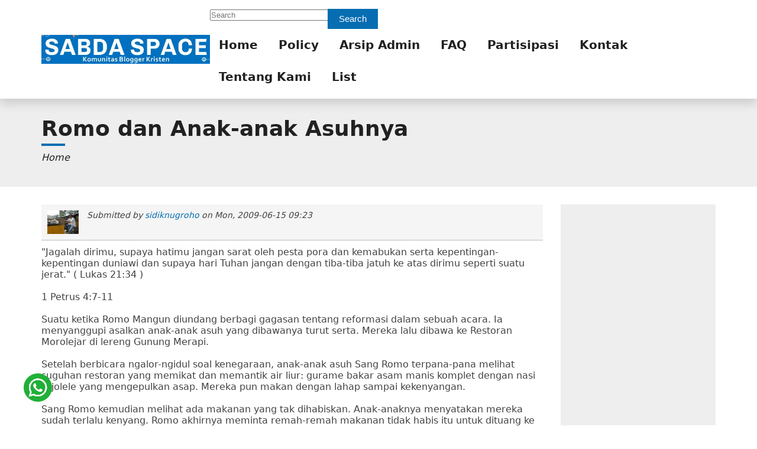

--- FILE ---
content_type: text/html; charset=UTF-8
request_url: https://sabdaspace.org/romo_dan_anak_anak_asuhnya
body_size: 34090
content:
<!DOCTYPE html>
<html lang="en" dir="ltr">
  <head>
    <meta charset="utf-8" />
<meta name="Generator" content="Drupal 11 (https://www.drupal.org)" />
<meta name="MobileOptimized" content="width" />
<meta name="HandheldFriendly" content="true" />
<meta name="viewport" content="width=device-width, initial-scale=1.0" />
<link rel="icon" href="/sites/default/files/sabdaspace_icon.png" type="image/png" />
<link rel="canonical" href="https://sabdaspace.org/romo_dan_anak_anak_asuhnya" />
<link rel="shortlink" href="https://sabdaspace.org/node/6482" />

    <title>Romo dan Anak-anak Asuhnya | SABDA Space - Komunitas Blogger Kristen</title>
    <link rel="apple-touch-icon" sizes="57x57" href="/themes/contrib/flexi_style/images/icons/apple-icon-57x57.png" />
    <link rel="apple-touch-icon" sizes="60x60" href="/themes/contrib/flexi_style/images/icons/apple-icon-60x60.png" />
    <link rel="apple-touch-icon" sizes="72x72" href="/themes/contrib/flexi_style/images/icons/apple-icon-72x72.png" />
    <link rel="apple-touch-icon" sizes="76x76" href="/themes/contrib/flexi_style/images/icons/apple-icon-76x76.png" />
    <link rel="apple-touch-icon" sizes="114x114" href="/themes/contrib/flexi_style/images/icons/apple-icon-114x114.png" />
    <link rel="apple-touch-icon" sizes="120x120" href="/themes/contrib/flexi_style/images/icons/apple-icon-120x120.png" />
    <link rel="apple-touch-icon" sizes="144x144" href="/themes/contrib/flexi_style/images/icons/apple-icon-144x144.png" />
    <link rel="apple-touch-icon" sizes="152x152" href="/themes/contrib/flexi_style/images/icons/apple-icon-152x152.png" />
    <link rel="apple-touch-icon" sizes="180x180" href="/themes/contrib/flexi_style/images/icons/apple-icon-180x180.png" />
    <link rel="icon" type="image/png" sizes="192x192" href="/themes/contrib/flexi_style/images/icons/android-icon-192x192.png" />
    <link rel="manifest" href="/themes/contrib/flexi_style/manifest.json" />
    <meta name="msapplication-TileColor" content="#ffffff" />
    <meta name="theme-color" content="#066db2" />
    <meta name="msapplication-TileImage" content="/themes/contrib/flexi_style/images/icons/ms-icon-144x144.png" />
    <link rel="stylesheet" media="all" href="/core/misc/components/progress.module.css?t6bc1d" />
<link rel="stylesheet" media="all" href="/core/misc/components/ajax-progress.module.css?t6bc1d" />
<link rel="stylesheet" media="all" href="/core/modules/system/css/components/align.module.css?t6bc1d" />
<link rel="stylesheet" media="all" href="/core/modules/system/css/components/fieldgroup.module.css?t6bc1d" />
<link rel="stylesheet" media="all" href="/core/modules/system/css/components/container-inline.module.css?t6bc1d" />
<link rel="stylesheet" media="all" href="/core/modules/system/css/components/clearfix.module.css?t6bc1d" />
<link rel="stylesheet" media="all" href="/core/modules/system/css/components/details.module.css?t6bc1d" />
<link rel="stylesheet" media="all" href="/core/modules/system/css/components/hidden.module.css?t6bc1d" />
<link rel="stylesheet" media="all" href="/core/modules/system/css/components/item-list.module.css?t6bc1d" />
<link rel="stylesheet" media="all" href="/core/modules/system/css/components/js.module.css?t6bc1d" />
<link rel="stylesheet" media="all" href="/core/modules/system/css/components/nowrap.module.css?t6bc1d" />
<link rel="stylesheet" media="all" href="/core/modules/system/css/components/position-container.module.css?t6bc1d" />
<link rel="stylesheet" media="all" href="/core/modules/system/css/components/reset-appearance.module.css?t6bc1d" />
<link rel="stylesheet" media="all" href="/core/modules/system/css/components/resize.module.css?t6bc1d" />
<link rel="stylesheet" media="all" href="/core/modules/system/css/components/system-status-counter.css?t6bc1d" />
<link rel="stylesheet" media="all" href="/core/modules/system/css/components/system-status-report-counters.css?t6bc1d" />
<link rel="stylesheet" media="all" href="/core/modules/system/css/components/system-status-report-general-info.css?t6bc1d" />
<link rel="stylesheet" media="all" href="/core/modules/system/css/components/tablesort.module.css?t6bc1d" />
<link rel="stylesheet" media="all" href="/core/modules/views/css/views.module.css?t6bc1d" />
<link rel="stylesheet" media="all" href="/themes/contrib/flexi_style/css/base/elements.css?t6bc1d" />
<link rel="stylesheet" media="all" href="/themes/contrib/flexi_style/css/layout/grid.css?t6bc1d" />
<link rel="stylesheet" media="all" href="/themes/contrib/flexi_style/css/layout/layout.css?t6bc1d" />
<link rel="stylesheet" media="all" href="/themes/contrib/flexi_style/css/component/form.css?t6bc1d" />
<link rel="stylesheet" media="all" href="/themes/contrib/flexi_style/css/component/views.css?t6bc1d" />
<link rel="stylesheet" media="all" href="/themes/contrib/flexi_style/css/component/navigation.css?t6bc1d" />
<link rel="stylesheet" media="all" href="/themes/contrib/flexi_style/css/component/node.css?t6bc1d" />
<link rel="stylesheet" media="all" href="/themes/contrib/flexi_style/css/component/comment.css?t6bc1d" />
<link rel="stylesheet" media="all" href="/themes/contrib/flexi_style/fonts/fontawesome/css/fontawesome.min.css?t6bc1d" />
<link rel="stylesheet" media="all" href="/themes/contrib/flexi_style/fonts/fontawesome/css/regular.min.css?t6bc1d" />
<link rel="stylesheet" media="all" href="/themes/contrib/flexi_style/fonts/fontawesome/css/solid.min.css?t6bc1d" />
<link rel="stylesheet" media="all" href="/themes/contrib/flexi_style/fonts/fontawesome/css/brands.min.css?t6bc1d" />
<link rel="stylesheet" media="all" href="/themes/contrib/flexi_style/css/component/menu.css?t6bc1d" />
<link rel="stylesheet" media="all" href="/themes/contrib/flexi_style/css/component/block.css?t6bc1d" />
<link rel="stylesheet" media="all" href="/themes/contrib/flexi_style/css/component/breadcrumb.css?t6bc1d" />
<link rel="stylesheet" media="all" href="/themes/contrib/flexi_style/css/component/field.css?t6bc1d" />
<link rel="stylesheet" media="all" href="/themes/contrib/flexi_style/css/component/table.css?t6bc1d" />
<link rel="stylesheet" media="all" href="/themes/contrib/flexi_style/css/component/header.css?t6bc1d" />
<link rel="stylesheet" media="all" href="/themes/contrib/flexi_style/css/component/footer.css?t6bc1d" />
<link rel="stylesheet" media="all" href="/themes/contrib/flexi_style/css/component/buttons.css?t6bc1d" />
<link rel="stylesheet" media="all" href="/themes/contrib/flexi_style/css/component/sidebar.css?t6bc1d" />
<link rel="stylesheet" media="all" href="/themes/contrib/flexi_style/css/component/pager.css?t6bc1d" />
<link rel="stylesheet" media="print" href="/themes/contrib/flexi_style/css/theme/print.css?t6bc1d" />
<link rel="stylesheet" media="all" href="/sites/default/files/asset_injector/css/field_item-afbf3c92a054c97c39054386c1be1d8b.css?t6bc1d" />
<link rel="stylesheet" media="all" href="/sites/default/files/asset_injector/css/footer-889ddd156016d3348f550ab22a9472f3.css?t6bc1d" />

    <style>  </style>
    
    <script src="/themes/contrib/flexi_style/sw.js"></script>
  </head>
  <body class="normal scroll-normal page-node page-node-type-blog sidebar-second anonymous">
    <a href="#main-content" class="visually-hidden focusable">
      Skip to main content
    </a>
    
      <div class="dialog-off-canvas-main-canvas" data-off-canvas-main-canvas>
    
<div class="layout-container">
  
<header id="header" role="banner" class="flex-header shadow">
  
            <div class="flex-primary-menu header-style-1">
        <div class="container">
          <div class="flex-header-item">
                            <div class="region region--header grid-full layout--pass--content-medium">
    
<div id="block-flexi-style-site-branding" class="block block-flexi-style-site-branding">
  
    
        <a href="/index.php/" rel="home" class="flex-site-logo">
      <img src="/sites/default/files/logo_sabda_0_0.png" class="site-logo" alt="Home" fetchpriority="high" width="365" height="205" />
    </a>
      
</div>

  </div>

                        <div id="primary-nav" class="primary-nav bg-white style-1">
                                <div class="region region--search grid-full layout--pass--content-medium">
    
<div class="search-block-form block block-flexi-style-search-form-narrow" data-drupal-selector="search-block-form" id="block-flexi-style-search-form-narrow" role="search">
  
    
      <div class="content">
      

<form region="search" action="/index.php/search/node" method="get" id="search-block-form" accept-charset="UTF-8" class="form search-block-form">
  


          <div class="form-item js-form-item form-type-search js-form-type-search js-form-item-keys form-item-keys form-no-label">
          <label for="edit-keys" class="sr-only">Search</label>
                    <input title="Enter the terms you wish to search for." placeholder="Search" data-drupal-selector="edit-keys" type="search" id="edit-keys" name="keys" value="" size="15" maxlength="128" class="form-search form-control" />

                      </div>
<div data-drupal-selector="edit-actions" class="form-actions form-item js-form-wrapper form-wrapper" id="edit-actions"><button data-drupal-selector="edit-submit" type="submit" id="edit-submit" value="Search" class="button js-form-submit form-submit btn btn-primary">Search</button>
</div>

</form>

    </div>
  </div>

  </div>

                                              <div class="region region--primary-menu grid-full layout--pass--content-medium">
    <nav role="navigation" aria-labelledby="block-flexi-style-main-menu-menu" id="block-flexi-style-main-menu" class="block block-flexi-style-main-menu">
            
  <h2 class="visually-hidden" id="block-flexi-style-main-menu-menu">Main navigation</h2>
  

        <div class="content">
      



                <ul  region="primary_menu" class="bg-white menu primary-menu menu-level-1" role="menu">
                                                                  <li class="menu-item menu-item-link menu-item-level-1" role="menuitem">
          
          <a href="/index.php/" class="menu-link menu-link-link menu-link-level-1" role="link" aria-label="Home" data-drupal-link-system-path="&lt;front&gt;">Home</a>

          
        </li>
                                                        <li class="menu-item menu-item-link menu-item-level-1" role="menuitem">
          
          <a href="/index.php/policy" title="Kebijakan SABDA Space (update 2011)" class="menu-link menu-link-link menu-link-level-1" role="link" aria-label="Policy" data-drupal-link-system-path="node/56">Policy</a>

          
        </li>
                                                        <li class="menu-item menu-item-link menu-item-level-1" role="menuitem">
          
          <a href="/index.php/arsip_admin" title="Arsip Catatan Admin" class="menu-link menu-link-link menu-link-level-1" role="link" aria-label="Arsip Admin" data-drupal-link-system-path="arsip_admin">Arsip Admin</a>

          
        </li>
                                                        <li class="menu-item menu-item-link menu-item-level-1" role="menuitem">
          
          <a href="/index.php/faq" title="Frequently Asked Questions" class="menu-link menu-link-link menu-link-level-1" role="link" aria-label="FAQ" data-drupal-link-system-path="faq">FAQ</a>

          
        </li>
                                                        <li class="menu-item menu-item-link menu-item-level-1" role="menuitem">
          
          <a href="/index.php/partisipasi_untuk_ylsa" class="menu-link menu-link-link menu-link-level-1" role="link" aria-label="Partisipasi" data-drupal-link-system-path="node/12519">Partisipasi</a>

          
        </li>
                                                        <li class="menu-item menu-item-link menu-item-level-1" role="menuitem">
          
          <a href="http://kontak.sabda.org/" title="Kontak Kami" class="menu-link menu-link-link menu-link-level-1" role="link" aria-label="Kontak">Kontak</a>

          
        </li>
                                                        <li class="menu-item menu-item-link menu-item-level-1" role="menuitem">
          
          <a href="/index.php/tentang_kami" title="Tentang SABDA Space" class="menu-link menu-link-link menu-link-level-1" role="link" aria-label="Tentang Kami" data-drupal-link-system-path="node/55">Tentang Kami</a>

          
        </li>
                                                        <li class="menu-item menu-item-link menu-item-level-1" role="menuitem">
          
          <a href="/index.php/list" class="menu-link menu-link-link menu-link-level-1" role="link" aria-label="List" data-drupal-link-system-path="list">List</a>

          
        </li>
          </ul>
  


    </div>
  </nav>

  </div>

                          </div>
                          <button type="button" role="button" class="btn-toggle text-primary btn-link" href="#primary-nav" data-target="toggle" aria-label="Toggle navigation">
                                  <i class="fa-solid fa-bars fa-2x"></i>
                              </button>
                      </div>
        </div>
      </div>
      </header>
        <div class="flex-breadcrumb bg-light py-5 m-bottom-3">
      <div class="container">
          <div class="region region--breadcrumb grid-full layout--pass--content-medium">
    
<div id="block-flexi-style-page-title" class="block block-flexi-style-page-title">
  
    
      <div class="content">
      

  <h1 class="page-title">
Romo dan Anak-anak Asuhnya</h1>


    </div>
  </div>

<div id="block-flexi-style-breadcrumbs" class="block block-flexi-style-breadcrumbs">
  
    
      <div class="content">
        <nav role="navigation" aria-labelledby="system-breadcrumb">
    <h2 id="system-breadcrumb" class="visually-hidden">Breadcrumb</h2>
    <ul class="breadcrumbs" role="menu">
                  <li class="breadcrumb-item" role="menuitem">
          <a href="/" role="link">Home</a>
        </li>
              </ul>
  </nav>

    </div>
  </div>

  </div>

      </div>
    </div>
  
	<main id="main" class="flex-main m-top-5 m-bottom-5" role="main">
          <div class="flex-highlighted">
        <div class="container">
            <div class="region region--highlighted grid-full layout--pass--content-medium">
    

  </div>

        </div>
      </div>
    
    
    
    <div class="flex-main-container container">
      <div class="fs-row">
                
        <div class="fs-col-9 flex-content">
          <a id="main-content" tabindex="-1"></a>
                      <div class="region region--content grid-full layout--pass--content-medium">
    
<div id="block-flexi-style-content" class="block block-flexi-style-content">
  
    
      <div class="content">
      

<article data-history-node-id="6482" class="node node--type-blog node--promoted node--view-mode-full">
  
    

      <div class="flex-article-auth clearfix">
      
<article class="flex-auth d-inline-block m-right-2">
  
            <div class="field field--name-user-picture field--type-image field--label-hidden">  <a href="/user/sidiknugroho" hreflang="en"><img loading="lazy" src="/sites/default/files/styles/thumbnail/public/pictures/picture-4109-3c9b3a74b315e00446f1544ddd9b02d7.jpg?itok=Hs0dHgQ1" width="85" height="64" alt="Profile picture for user sidiknugroho" />

</a>
</div>
      </article>

      <div class="d-inline-block v-align-top">
        Submitted by 
<span>
<a title="View user profile." href="/user/sidiknugroho">sidiknugroho</a></span>
 on 
<span><time datetime="2009-06-15T09:23:12+07:00" title="Monday, June 15, 2009 - 09:23">Mon, 2009-06-15 09:23</time>
</span>
        
      </div>
    </div>
    <div class="flex-article">
    
            <div class="field field--name-body field--type-text-with-summary field--label-hidden"><p><span>"Jagalah dirimu, supaya hatimu jangan sarat oleh pesta pora dan kemabukan serta kepentingan-kepentingan duniawi dan supaya hari Tuhan jangan dengan tiba-tiba jatuh ke atas dirimu seperti suatu jerat." ( Lukas 21:34 ) </span><br><br>1 Petrus 4:7-11<br><br>Suatu ketika Romo Mangun diundang berbagi gagasan tentang reformasi dalam sebuah acara. Ia menyanggupi asalkan anak-anak asuh yang dibawanya turut serta. Mereka lalu dibawa ke Restoran Morolejar di lereng Gunung Merapi.<br><br>Setelah berbicara ngalor-ngidul soal kenegaraan, anak-anak asuh Sang Romo terpana-pana melihat suguhan restoran yang memikat dan memantik air liur: gurame bakar asam manis komplet dengan nasi rojolele yang mengepulkan asap. Mereka pun makan dengan lahap sampai kekenyangan.<br><br>Sang Romo kemudian melihat ada makanan yang tak dihabiskan. Anak-anaknya menyatakan mereka sudah terlalu kenyang. Romo akhirnya meminta remah-remah makanan tidak habis itu untuk dituang ke piringnya. Adegan itu membuat penyelenggara acara terharu. Namun, kalau Anda mengenal siapa Romo Mangun, Anda tahu bukan hanya saat itu, tapi di sepanjang hidupnya, ia adalah tokoh yang sangat greteh (cermat) dalam soal makanan.<br><br>Kita yang seringkali menyia-nyiakan makanan, mungkin dapat berefeleksi dari cerita ini. Kesederhanaan hidup mendatangkan kebahagiaan. Yang lebih membahagiakan lagi adalah ketika dalam kekayaan yang kita miliki, kita tetap hidup sederhana karena berempati atas kehidupan orang lain yang menderita, seraya berderma untuk menunjang kesejahteraan orang lain. Memang, kemewahan tak selalu buruk, namun kemewahan yang didasari niat pamer dan berfoya-foya sangatlah buruk. Hidup irit itu baik, namun bila selalu medit dan kikir dengan berdalih sedang mengirit itu amat jelek. (~s.n~)<br><br><span>"Kehidupan yang sederhana dan bersahaja sesungguhnya tidak akan pernah membuat kita kehilangan kehormatan."</span></p>
</div>
      
      <div class="field field--name-field-keywords field--type-entity-reference field--label-hidden">
              <div class="field-item"><a href="/keywords/renungan" hreflang="en">renungan</a></div>
          </div>
  <ul class="links inline menu" role="menu"><li role="menuitem"><a href="/user/login?destination=/romo_dan_anak_anak_asuhnya%23comment-form">Log in</a> to post comments</li></ul>

<section class="flex-comment-section">
    
<article data-comment-user-id="3262" id="comment-42881" class="js-comment comment p-3 border m-bottom-3">
    <mark class="hidden" data-comment-timestamp="1245033435"></mark>
      <div class="flex-comment-auth flex-article-auth p-bottom-1">
      
<article class="flex-auth d-inline-block m-right-2">
  
            <div class="field field--name-user-picture field--type-image field--label-hidden">  <a href="/index.php/user/evylia_hardy" hreflang="en"><img loading="lazy" src="/sites/default/files/styles/thumbnail/public/pictures/picture-3262-bf562bfc7536e23a57977dc3470e1de9.jpg?itok=bNuzwfUl" width="85" height="64" alt="Profile picture for user Evylia Hardy" />

</a>
</div>
      </article>

      <div class="flex-submit d-inline-block v-align-top">Submitted by 
<a title="View user profile." href="/user/evylia_hardy">Evylia Hardy</a> on Mon, 2009-06-15 09:37</div>
                  <a href="/comment/42881#comment-42881" hreflang="en">Permalink</a>
    </div>
    <div class="flex-comment">
          
      <h3><a href="/comment/42881#comment-42881" class="permalink" rel="bookmark" hreflang="en">rahasia-rahasia kecil Romo Mangun</a></h3>
      
        
            <div class="field field--name-comment-body field--type-text-long field--label-hidden"><p>Senang sekali mendengar secuil lagi cerita tentang Romo. Waktu kuliah, salah satu dosenku yang merupakan adik iparnya kadang juga buka rahasia-rahasia kecil soal Romo. Kalau ada cerita yang lain juga ndak nolak kok mas<img alt src="http://www.sabdaspace.org/sites/all/modules/fckeditor/fckeditor/editor/images/smiley/msn/teeth_smile.gif"></p>
<p>eha</p>
</div>
      <ul class="links inline menu" role="menu"><li role="menuitem"><a href="/user/login?destination=/romo_dan_anak_anak_asuhnya%23comment-form">Log in</a> to post comments</li></ul>
  </div>
</article>



  </section>

  </div>
</article>

    </div>
  </div>

  </div>

        </div>

                  <aside class="fs-col-3 flex-sidebar flex-sidebar-second" role="complementary">
              <div class="region region--sidebar-second grid-full layout--pass--content-medium">
    
<div id="block-flexi-style-widgetevent" class="bg-light block block-flexi-style-widgetevent">
  
    
      <div class="content">
      
            <div class="field field--name-body field--type-text-with-summary field--label-hidden"><style>
/* ===== WIDGET IFRAME NATAL ===== */
.iframe-container {
  width: 100%;
  overflow: hidden;
}

/* DEFAULT (DESKTOP & PORTRAIT) */
.iframe-container iframe {
  width: 100%;
  border: none;
  display: block;
  min-height: 520px;   /* cukup untuk poster Natal */
}

/* LANDSCAPE MOBILE / TABLET */
@media (orientation: landscape) and (max-width: 1024px) {
  .iframe-container iframe {
    min-height: 380px; /* cegah gap besar */
  }
}

/* MOBILE PORTRAIT */
@media (max-width: 480px) {
  .iframe-container iframe {
    min-height: 480px;
  }
}
</style><div class="iframe-container">
<iframe src="https://site.static.sabda.org/sidebar/event.php" scrolling="no" loading="lazy" title="Selamat Natal 2025 dan Tahun Baru 2026">
  </iframe>
</div>
</div>
      
    </div>
  </div>

<div id="block-flexi-style-badeno-2" class="bg-light block block-flexi-style-badeno-2">
  
    
      <div class="content">
      
            <div class="field field--name-body field--type-text-with-summary field--label-hidden"><style>
.myiframepromo{
  border:none;
  height: 900px;
  width: 100%;
  overflow: hidden;
}
@media screen and (max-width: 600px) {
.myiframepromo{
  border:none;
  height: 1200px;
  width: 100%;
  overflow: hidden;
 }
}
</style><p>
<iframe class="myiframepromo" scrolling="no" src="https://site.static.sabda.org/sidebar/promo.php"></iframe></p>
</div>
      
    </div>
  </div>

<div id="block-flexi-style-widget" class="bg-light block block-flexi-style-widget">
  
    
      <div class="content">
      
            <div class="field field--name-body field--type-text-with-summary field--label-hidden"><style>
.myiframe{
  border:none;
  height: 300px;
  width: 100%;
  overflow: hidden;
}
@media screen and (max-width: 600px) {
.myiframe{
  border:none;
  height: 500px;
  width: 100%;
  overflow: hidden;
 }
}
</style><p>
<iframe class="myiframe" scrolling="no" src="https://site.static.sabda.org/sidebar/widget.php"></iframe></p>
</div>
      
    </div>
  </div>

<div class="views-element-container bg-light block block-flexi-style-views-block-popular-block-1" id="block-flexi-style-views-block-popular-block-1">
  
      <h2>Popular</h2>
    
      <div class="content">
      <div region="sidebar_second" class="form-item">

<div class="view flex-view view-popular view-id-popular view-display-id-block_1 js-view-dom-id-05ad5b869a22ddc35f11cce6e917013d1da61f60137a06a38889aea4ffae6bc4">
  
  
  

      
  <div class="flex-view-content">
    <div class="fs-row">
        
<div class="table-responsive">
  <table class="cols-0">
            <tbody>
              <tr>
                                                                                                        <td class="views-field views-field-title"><a href="/index.php/aku_tidak_percaya_mujizat" hreflang="und">Aku tidak percaya MUJIZAT</a>            </td>
                  </tr>
              <tr>
                                                                                                        <td class="views-field views-field-title"><a href="/index.php/daud_tony_vs_hai_hai_pertarungan_ilah_zaman_ini_0" hreflang="und">Daud Tony vs  hai hai – Pertarungan Ilah Zaman Ini</a>            </td>
                  </tr>
              <tr>
                                                                                                        <td class="views-field views-field-title"><a href="/index.php/tanggapan_terhadap_ajaran_hai_hai_tentang_setan_iblis_dan_malaikat_part_2" hreflang="und">Tanggapan terhadap ajaran Hai hai tentang setan, iblis dan malaikat (part 2)  </a>            </td>
                  </tr>
              <tr>
                                                                                                        <td class="views-field views-field-title"><a href="/index.php/bapa_sorgawi_mengasihi_lucifer" hreflang="und">Bapa Sorgawi Mengasihi Lucifer</a>            </td>
                  </tr>
              <tr>
                                                                                                        <td class="views-field views-field-title"><a href="/index.php/gilbert_lumoindong_membual_dan_memfitnah_mefibosset" hreflang="und">Gilbert Lumoindong Membual Dan Memfitnah Mefibosset</a>            </td>
                  </tr>
              <tr>
                                                                                                        <td class="views-field views-field-title"><a href="/index.php/naga_besar_itu_si_ular_tua_yang_disebut_iblis_atau_satan_adalah_adam" hreflang="und">Naga Besar itu Si Ular Tua Yang Disebut Iblis atau Satan Adalah ADAM</a>            </td>
                  </tr>
          </tbody>
  </table>
</div>

      </div>
      </div>
  

  
  

    
</div>
</div>

    </div>
  </div>

  </div>

          </aside>
              </div>
    </div>
          </main>
    <footer id="footer" role="contentinfo" class="flex-footer bg-light shadow">
              <div class="flex-footer-bottom bg-white shadow">
        <div class="container">
            <div class="region region--footer grid-full layout--pass--content-medium">
    
<div id="block-flexi-style-footer-2" class="block block-flexi-style-footer-2">
  
    
      <div class="content">
      
            <div class="field field--name-body field--type-text-with-summary field--label-hidden"><div id="subfooter" class="clearfix">
<div class="container">
<div id="subfooter-inside" class="clearfix">
<div class="row">
<div class="col-12">
<div class="subfooter-area text-center">
<!-- WhatsApp link (posisi fixed dapat diatur via CSS, misal .whatsapp-link { position: fixed; ... }) --><div class="whatsapp-link">
<p><a href="https://api.whatsapp.com/send?phone=628812979100&amp;text=Halo.%20Saya%20ingin%20bertanya%20terkait%20SABDA." style="position: fixed; bottom: 40px; left: 40px;" target="_blank"><img src="https://static.sabda.org/all/whatsapp_normal_b.png"> </a></p>
</div>
<!-- Bagian Logo Branding --><div class="branding-logos mb-3 d-flex flex-row flex-wrap justify-content-center">
              <a href="https://ylsa.org" target="_blank"><br>
                <img src="https://static.sabda.org/sites/images/footer/logo_YLSA.png" alt="YLSA" class="footer-logo"><br>
              </a><br>
              <a href="https://sabda.org" target="_blank" style="margin-left:16px;"><br>
                <img src="https://static.sabda.org/sites/images/footer/logo_SABDA.png" alt="SABDA" class="footer-logo"><br>
              </a>
            </div>
<!-- Divider --><hr class="footer-divider short">
<!-- Bagian Social Media (Flex row + gap) --><div class="follow-us pb-2">
<h4>Follow Us:</h4>
<!-- Gunakan kelas Bootstrap untuk flex row dan gap --><div class="social-links d-flex flex-row flex-wrap justify-content-center gap-4">
                <a href="https://instagram.com/sabda_ylsa" target="_blank" title="Instagram: sabda_ylsa" class="d-flex align-items-center"><br>
                  <img src="https://static.sabda.org/sites/images/footer/ig_logo.png" alt="IG" class="social-icon"><br>
                  <span class="ms-1">sabda_ylsa</span><br>
                </a><br>
                <a href="https://facebook.com/sabda.org" target="_blank" title="Facebook: Yayasan Lembaga SABDA" class="d-flex align-items-center"><br>
                  <img src="https://static.sabda.org/sites/images/footer/fb_logo.png" alt="FB" class="social-icon"><br>
                  <span class="ms-1">Yayasan Lembaga SABDA</span><br>
                </a><br>
                <a href="https://twitter.com/sabda_ylsa" target="_blank" title="Twitter: sabda_ylsa" class="d-flex align-items-center"><br>
                  <img src="https://static.sabda.org/sites/images/footer/tw_logo.png" alt="TW" class="social-icon"><br>
                  <span class="ms-1">sabda_ylsa</span><br>
                </a><br>
                <a href="https://s.id/medsosYLSA" target="_blank" title="Media sosial lainnya dari YLSA" class="d-flex align-items-center"><br>
                  <img src="https://static.sabda.org/sites/images/footer/link_logo.png" alt="Link" class="social-icon"><br>
                  <span class="ms-1">Mores</span><br>
                </a>
              </div>
</div>
<!-- Bagian Social Media Tambahan (Flex row + gap) --><div class="footer-links pt-2">
<div class="social-links d-flex flex-row flex-wrap justify-content-center gap-3">
                <a href="https://www.youtube.com/@sabdaalkitab" target="_blank" title="YouTube: SABDA Alkitab" class="d-flex align-items-center"><br>
                  <img src="https://static.sabda.org/sites/images/footer/yt_logo.png" alt="YT" class="social-icon"><br>
                  <span class="ms-1">SABDA Alkitab</span><br>
                </a><br>
                <a href="https://podcast.sabda.org/" target="_blank" title="Podcast SABDA" class="d-flex align-items-center"><br>
                  <img src="https://static.sabda.org/sites/images/footer/sp_logo.png" alt="Spotify" class="social-icon"><br>
                  <img src="https://static.sabda.org/sites/images/footer/gp_logo.png" alt="Google Podcast" class="social-icon ms-1"><br>
                  <span class="ms-1">Podcast SABDA</span><br>
                </a><br>
                <a href="https://www.slideshare.net/sabda/" target="_blank" title="Slideshare: SABDA" class="d-flex align-items-center"><br>
                  <img src="https://static.sabda.org/sites/images/footer/ss_logo.png" alt="Slideshare" class="social-icon"><br>
                  <span class="ms-1">Slideshare SABDA</span><br>
                </a>
              </div>
</div>
<!-- Divider --><hr class="footer-divider long">
<!-- CTA dan informasi kontak --><div class="footer-cta mt-3">
<!-- Flex row dengan gap, ukuran tombol lebih besar --><div>
<h5 class="d-flex flex-row justify-content-center align-items-center" style="color: black">
                 <a href="https://kontak.sabda.org" style="background:#008CBA; color:white; text-decoration:none; padding: 5px 10px; border-radius:50px" target="_blank" title="Contact YLSA">CONTACT</a><br>
                 <a href="https://ylsa.org/partisipasi" style="background:#4CAF50; color:white; text-decoration:none; padding: 5px 10px; border-radius:50px; margin-right:6px;margin-left:6px;" target="_blank" title="Get Involved!">GET INVOLVED!</a><br>
                 <a href="https://ylsa.org/donasi" style="background:#DF750F; color:white; text-decoration:none; padding: 5px 10px; border-radius:50px" target="_blank" title="Donation">DONATION</a><br>
                 </h5>
</div>
<p class="footer-copy mt-3">
</p><div class="d-flex flex-row justify-content-center ">
                      © 
<script>
                        document.write(new Date().getFullYear());
                    </script></div>
<p>                <a href="https://ylsa.org" target="_blank">Yayasan Lembaga SABDA (YLSA)</a>. All Rights Reserved.<br>
                Bank BCA Cabang Pasar Legi Solo - No. Rekening: 0790266579 - a.n. Yulia Oeniyati<br>
                WA: <a href="https://wa.me/628812979100" target="_blank">0881-2979-100</a> | Email: <a href="mailto:ylsa@sabda.org" target="_blank">ylsa@sabda.org</a> | Sites: <a href="https://ylsa.org" target="_blank">ylsa.org</a> - <a href="https://sabda.org" target="_blank">sabda.org</a>
              </p>
</div>
</div>
<!-- .subfooter-area --></div>
</div>
</div>
</div>
<!-- Bagian bawah (row kedua) untuk widget WhatsApp Chat, misal) --><div class="container">
<div id="subfooter-inside-bottom" class="clearfix">
<div class="row">
<div class="col-md-6 col-12">
<div class="subfooter-area left text-center text-md-left">
<!-- Region sub-footer-first --><div id="block-whatsappchatjs" class="block block-block-content">
<div class="content">
<!-- Script chat WhatsApp --><script async data-id="19254" src="https://cdn.widgetwhats.com/script.min.js"></script></div>
</div>
</div>
</div>
<div class="col-md-6 col-12">
<!-- Ruang tambahan jika diperlukan --></div>
</div>
</div>
</div>
</div>
</div>
      
    </div>
  </div>

  </div>

        </div>
      </div>
      </footer>
</div>

  </div>

    
    <script type="application/json" data-drupal-selector="drupal-settings-json">{"path":{"baseUrl":"\/","pathPrefix":"","currentPath":"node\/6482","currentPathIsAdmin":false,"isFront":false,"currentLanguage":"en"},"pluralDelimiter":"\u0003","suppressDeprecationErrors":true,"ajaxPageState":{"libraries":"eJxtz1sOhDAIBdANVbskQy0aDC2m4KO7H2f0p2Y-OZeQC6iiDZQXHE2KH1X7iZDjQIbJwZ9UxLC4UVLCbD6WbQXun7ELtdsJj2thYjxpUKuM_kkbmyQbHKiS8OUlNTCzBOCGMuw0g5HkliW2t1aYX02-5dRp1es7H0DR_eT2HhY4G0gSN8YP8F1zDA","theme":"flexi_style","theme_token":null},"ajaxTrustedUrl":{"\/index.php\/search\/node":true},"views":{"ajax_path":"\/index.php\/views\/ajax","ajaxViews":{"views_dom_id:05ad5b869a22ddc35f11cce6e917013d1da61f60137a06a38889aea4ffae6bc4":{"view_name":"popular","view_display_id":"block_1","view_args":"","view_path":"\/node\/3099","view_base_path":"popular","view_dom_id":"05ad5b869a22ddc35f11cce6e917013d1da61f60137a06a38889aea4ffae6bc4","pager_element":0}}},"user":{"uid":0,"permissionsHash":"4d68bcebaa9383380699dbedf97e8bbd4f19e7ed89e3d5a4f24bce917cbc1555"}}</script>
<script src="/sites/default/files/js/js_COFp1HqxA6Dw-oHUCwjgMxPQqgmB97K-DFvp9-E_8Is.js?scope=footer&amp;delta=0&amp;language=en&amp;theme=flexi_style&amp;include=eJxLzs_NTc0r0U8pKi1IzNFLhnB1kyp1yzJTy1OLdNJyUisy44tLKnNS9dNz8pMSc3RAMsX6YFIvMSuxAgCW2RqQ"></script>

  </body>
</html>


--- FILE ---
content_type: text/css
request_url: https://sabdaspace.org/themes/contrib/flexi_style/css/component/node.css?t6bc1d
body_size: 606
content:
.flex-article .field {
  margin-bottom: 15px;
}
.flex-article ul.links {
  font-size: 14px;
  list-style: none;
  padding: 8px 10px;
  margin-bottom: 15px;
  background: var(--style_gray_100);
}
.flex-article ul.links li {
  display: inline-block;
  margin-bottom: 0;
  margin-right: 10px;
}
.flex-article-auth {
  font-size: 14px;
  font-style: italic;
  padding: 10px;
  margin-bottom: 10px;
  background: var(--style_gray_100);
  border-bottom: 1px solid var(--style_gray_400);
}
.flex-article-auth .field {
  margin-bottom: 0;
}
.flex-article-auth .flex-auth img {
  width: auto;
  max-height: 40px;
}


--- FILE ---
content_type: text/css
request_url: https://sabdaspace.org/themes/contrib/flexi_style/css/component/comment.css?t6bc1d
body_size: 405
content:
.comment ul.links {
  font-size: 14px;
  list-style: none;
  padding: 8px 10px;
  margin-bottom: 15px;
  background: var(--style_gray_100);
}
.form.comment-form {
  padding: 15px;
  background: var(--style_gray_100);
  border: 1px solid var(--style_gray_400);
}
.form.comment-form .form-actions,
.flex-comment-section .comment .flex-comment ul.links {
  margin-bottom: 0;
  display: flex;
  gap: 0 5px;
}


--- FILE ---
content_type: text/css
request_url: https://sabdaspace.org/themes/contrib/flexi_style/css/component/block.css?t6bc1d
body_size: 95
content:
.block .action-links {
  list-style: none;
  padding: 0;
}
.more-link {
  text-align: right;
}


--- FILE ---
content_type: text/css
request_url: https://sabdaspace.org/themes/contrib/flexi_style/css/component/field.css?t6bc1d
body_size: 550
content:
.field-group {
  margin-bottom: 15px;
}
.field .field-title {
  font-weight: 700;
}
.flex-user-profile .field {
  margin-bottom: 10px;
}
.field--label-inline .field-title,
.field--label-inline .field {
  float: left; /*LTR*/
}
.field--label-inline .field-title,
.field--label-inline > .field__item,
.field--label-inline .field {
  padding-right: 0.5em;
}
[dir="rtl"] .field--label-inline .field-title,
[dir="rtl"] .field--label-inline .field {
  padding-left: 0.5em;
  padding-right: 0;
}
.field--label-inline .field-title::after {
  content: ':';
}


--- FILE ---
content_type: text/css
request_url: https://sabdaspace.org/sites/default/files/asset_injector/css/footer-889ddd156016d3348f550ab22a9472f3.css?t6bc1d
body_size: 35
content:
#footer{
	background-color:white;
}

--- FILE ---
content_type: text/css
request_url: https://sabdaspace.org/themes/contrib/flexi_style/css/base/variable.css
body_size: 1804
content:
:root {
  /* Common Style */
  --white: #fff;
  --black: #000;
  --primary: #066db2;
  --primary_hover: #054e90;
  --purple: #6141ac;
  --purple-dark: #472b89;
  --secondary: #d67132;
  --secondary_hover: #c95d2e;
  --font_size_base: 16px;
  /* Red Style */
  --style_red_50: #ffe7e6;
  --style_red_100: #ffc7b8;
  --style_red_200: #ffa28a;
  --style_red_300: #ff795b;
  --style_red_400: #ff5436;
  --style_red_500: #ff200c;
  --style_red_600: #ff1507;
  --style_red_700: #ff0000;
  --style_red_800: #f10000;
  --style_red_900: #da0000;
  /* Green Style */
  --style_green_50: #ebf3e6;
  --style_green_100: #d0e1c3;
  --style_green_200: #b2ce9d;
  --style_green_300: #95bd77;
  --style_green_400: #81b05b;
  --style_green_500: #6ea23f;
  --style_green_600: #639437;
  --style_green_700: #56832e;
  --style_green_800: #4b7226;
  --style_green_900: #355418;
  /* Blue Style */
  --style_blue_50: #e0f3fd;
  --style_blue_100: #b1e1f9;
  --style_blue_200: #7ecef5;
  --style_blue_300: #4cbaef;
  --style_blue_400: #28aced;
  --style_blue_500: #069ee9;
  --style_blue_600: #0790da;
  --style_blue_700: #077ec6;
  --style_blue_800: #066db2;
  --style_blue_900: #054e90;
  /* Orange Style */
  --style_orange_50: #fcf2e3;
  --style_orange_100: #f9deba;
  --style_orange_200: #f5c98e;
  --style_orange_300: #f1b464;
  --style_orange_400: #eea44a;
  --style_orange_500: #ea973d;
  --style_orange_600: #e58c39;
  --style_orange_700: #de7e35;
  --style_orange_800: #d67132;
  --style_orange_900: #c95d2e;
  /* Gray Style */
  --style_gray_50: #fafafa;
  --style_gray_100: #f5f5f5;
  --style_gray_200: #eeeeee;
  --style_gray_300: #e0e0e0;
  --style_gray_400: #bdbdbd;
  --style_gray_500: #9e9e9e;
  --style_gray_600: #757575;
  --style_gray_700: #616161;
  --style_gray_800: #424242;
  --style_gray_900: #212121;
}


--- FILE ---
content_type: text/css
request_url: https://sabdaspace.org/themes/contrib/flexi_style/css/base/padding.css
body_size: 1720
content:
/* Padding */
.p-0 {
  padding: 0;
}
.p-1 {
  padding: 5px;
}
.p-2 {
  padding: 10px;
}
.p-3 {
  padding: 15px;
}
.p-4 {
  padding: 20px;
}
.p-5 {
  padding: 30px;
}

/* Padding Horizontally */
.px-1 {
  padding-left: 5px;
  padding-right: 5px;
}
.px-2 {
  padding-left: 10px;
  padding-right: 10px;
}
.px-3 {
  padding-left: 15px;
  padding-right: 15px;
}
.px-4 {
  padding-left: 20px;
  padding-right: 20px;
}
.px-5 {
  padding-left: 30px;
  padding-right: 30px;
}

/* Padding Vertically */
.py-1 {
  padding-top: 5px;
  padding-bottom: 5px;
}
.py-2 {
  padding-top: 10px;
  padding-bottom: 10px;
}
.py-3 {
  padding-top: 15px;
  padding-bottom: 15px;
}
.py-4 {
  padding-top: 20px;
  padding-bottom: 20px;
}
.py-5 {
  padding-top: 30px;
  padding-bottom: 30px;
}

/* Padding Left */
.p-left-0 {
  padding-left: 0;
}
.p-left-1 {
  padding-left: 5px;
}
.p-left-2 {
  padding-left: 10px;
}
.p-left-3 {
  padding-left: 15px;
}
.p-left-4 {
  padding-left: 20px;
}
.p-left-5 {
  padding-left: 30px;
}

/* Padding Right */
.p-right-0 {
  padding-right: 0;
}
.p-right-1 {
  padding-right: 5px;
}
.p-right-2 {
  padding-right: 10px;
}
.p-right-3 {
  padding-right: 15px;
}
.p-right-4 {
  padding-right: 20px;
}
.p-right-5 {
  padding-right: 30px;
}

/* Padding Top */
.p-top-0 {
  padding-top: 0;
}
.p-top-1 {
  padding-top: 5px;
}
.p-top-2 {
  padding-top: 10px;
}
.p-top-3 {
  padding-top: 15px;
}
.p-top-4 {
  padding-top: 20px;
}
.p-top-5 {
  padding-top: 30px;
}

/* Padding Bottom */
.p-bottom-0 {
  padding-bottom: 0;
}
.p-bottom-1 {
  padding-bottom: 5px;
}
.p-bottom-2 {
  padding-bottom: 10px;
}
.p-bottom-3 {
  padding-bottom: 15px;
}
.p-bottom-4 {
  padding-bottom: 20px;
}
.p-bottom-5 {
  padding-bottom: 30px;
}


--- FILE ---
content_type: text/css
request_url: https://sabdaspace.org/themes/contrib/flexi_style/css/base/margin.css
body_size: 1694
content:
/* Margin */
.m-auto {
  margin: 0 auto;
}
.m-0 {
  margin: 0;
}
.m-1 {
  margin: 5px;
}
.m-2 {
  margin: 10px;
}
.m-3 {
  margin: 15px;
}
.m-4 {
  margin: 20px;
}
.m-5 {
  margin: 30px;
}

/* Margin Horizontally */
.mx-1 {
  margin-left: 5px;
  margin-right: 5px;
}
.mx-2 {
  margin-left: 10px;
  margin-right: 10px;
}
.mx-3 {
  margin-left: 15px;
  margin-right: 15px;
}
.mx-4 {
  margin-left: 20px;
  margin-right: 20px;
}
.mx-5 {
  margin-left: 30px;
  margin-right: 30px;
}

/* Padding Vertically */
.my-1 {
  margin-top: 5px;
  margin-bottom: 5px;
}
.my-2 {
  margin-top: 10px;
  margin-bottom: 10px;
}
.my-3 {
  margin-top: 15px;
  margin-bottom: 15px;
}
.my-4 {
  margin-top: 20px;
  margin-bottom: 20px;
}
.my-5 {
  margin-top: 30px;
  margin-bottom: 30px;
}

/* Margin Left */
.m-left-0 {
  margin-left: 0;
}
.m-left-1 {
  margin-left: 5px;
}
.m-left-2 {
  margin-left: 10px;
}
.m-left-3 {
  margin-left: 15px;
}
.m-left-4 {
  margin-left: 20px;
}
.m-left-5 {
  margin-left: 30px;
}

/* Margin Right */
.m-right-0 {
  margin-right: 0;
}
.m-right-1 {
  margin-right: 5px;
}
.m-right-2 {
  margin-right: 10px;
}
.m-right-3 {
  margin-right: 15px;
}
.m-right-4 {
  margin-right: 20px;
}
.m-right-5 {
  margin-right: 30px;
}

/* Margin Top */
.m-top-0 {
  margin-top: 0;
}
.m-top-1 {
  margin-top: 5px;
}
.m-top-2 {
  margin-top: 10px;
}
.m-top-3 {
  margin-top: 15px;
}
.m-top-4 {
  margin-top: 20px;
}
.m-top-5 {
  margin-top: 30px;
}

/* Margin Bottom */
.m-bottom-0 {
  margin-bottom: 0;
}
.m-bottom-1 {
  margin-bottom: 5px;
}
.m-bottom-2 {
  margin-bottom: 10px;
}
.m-bottom-3 {
  margin-bottom: 15px;
}
.m-bottom-4 {
  margin-bottom: 20px;
}
.m-bottom-5 {
  margin-bottom: 30px;
}


--- FILE ---
content_type: text/javascript
request_url: https://sabda.id/badeno/scripts/badeno.js
body_size: 4418
content:
(function() {

    var jQuery;

    var url_bible = "https://sabda.id/badeno/";
    var url_img = "https://sabda.id/img/badeno/logo/badeno.gif";
    /*var url_bible = "http://sabda.id/badeno/";*/

    if (window.jQuery === undefined) {
        var script_tag = document.createElement('script');
        script_tag.setAttribute("type","text/javascript");
        script_tag.setAttribute("src",
            url_bible + "scripts/jquery-1.10.2.js");
        if (script_tag.readyState) {
          script_tag.onreadystatechange = function () { // For old versions of IE
              if (this.readyState == 'complete' || this.readyState == 'loaded') {
                  scriptLoadHandler();
              }
          };
        } else {
          script_tag.onload = scriptLoadHandler;
        }
        // Try to find the head, otherwise default to the documentElement
        (document.getElementsByTagName("head")[0] || document.documentElement).appendChild(script_tag);
    } else {
        // The jQuery version on the window is the one we want to use
        jQuery = window.jQuery;
        main();
    }

    function scriptLoadHandler() {
        // Restore $ and window.jQuery to their previous values and store the
        // new jQuery in our local jQuery variable
        jQuery = window.jQuery.noConflict(true);
        // Call our main function
        main();
    }

    function main() {
        jQuery(document).ready(function($) {
            var jsonp_url = url_bible + "api/badeno.php?format=jsonp";
            $.getJSON(jsonp_url, function(data) {
              if(data.review == ''){
                    $('#badeno-widget-container').html("<div style='border:1px solid #DDDDDD; border-radius:6px 6px 6px 6px;'><div style='background-color: #C3D9FF; border-bottom:1px solid #DDDDDD; padding: 5px; text-align: center; font-weight: bold;'><a href='" + url_bible + "' target='_blank'><img src='" + url_img + "' style='border-radius: 3px; width:100%;'></a></div><div style='border-bottom:1px solid #DDDDDD; padding: 5px; line-height: 1.4em;'><center>" + data.info.date_label + "<br/><b>" + data.info.verse + "</b></center><div style='text-align:center; margin:5px 20px;'><a href='" + data.url.baca + "' target='_blank'>Baca</a> | <a href='" + data.url.dengar + "' target='_blank'>Dengar</a> | <a href='" + data.url.nonton + "' target='_blank'>Nonton</a> | <a href='" + data.url.plus + "' target='_blank'>Plus</a></div><div style='text-align:center;'><small><a href='" + data.prev.url + "' target='_blank'>&lt; Kemarin</a> | <a href='" + data.next.url + "' target='_blank'>Besok &gt;</a></small> </div></div><div style='padding: 4px; text-align:center; background-color: #C3D9FF; font-size:0.8em;'><a href='" + url_bible + "' target='_blank'>BaDeNo.sabda.org</a></div></div>");
                } else {
                    $('#badeno-widget-container').html("<div style='border:1px solid #DDDDDD; border-radius:6px 6px 6px 6px;'><div style='background-color: #C3D9FF; border-bottom:1px solid #DDDDDD; padding: 5px; text-align: center; font-weight: bold;'><a href='" + url_bible + "' target='_blank'><img src='" + url_img + "' style='border-radius: 3px; width:100%;'></a></div><div style='border-bottom:1px solid #DDDDDD; padding: 5px; line-height: 1.4em;'><center><b>Review Mingguan</b><br/><small>" + data.review[0]['date_label'] + " s.d. " + data.review[4]['date_label'] + "</small></center><div id='verse' style='text-align:center; margin:5px 20px;'></div><div style='text-align:center;'><small><a href='" + data.prev.url + "' target='_blank'>&lt; Kemarin</a> | <a href='" + data.next.url + "' target='_blank'>Besok &gt;</a></small></div></div><div style='padding: 4px; text-align:center; background-color: #C3D9FF; font-size:0.8em;'><a href='" + url_bible + "' target='_blank'>BaDeNo.sabda.org</a></div></div>"
                        );

                     Object.keys(data.review).forEach(function(key) {
                            var s = '';
                            var lgt = Object.keys(data.review).length - 1;
                            if(key != lgt){
                                s = ' | ';
                            }

                            $('#verse').append( '<a href="' + data.review[key]['url'] + '">' + data.review[key]['abbr'] + ' ' + data.review[key]['chapter'] + '</a>' + s);
                         })


                }
            });
        });
    }

})();
